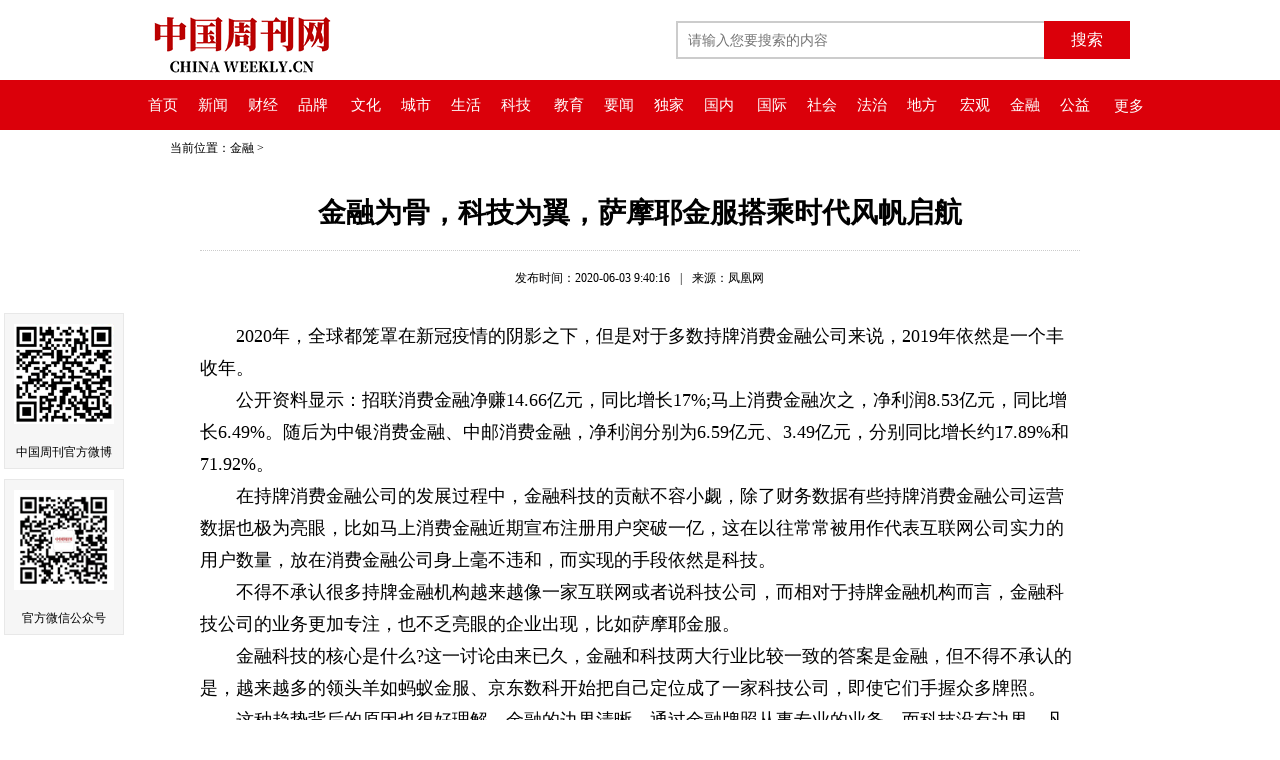

--- FILE ---
content_type: text/html
request_url: http://chinaweekly.cn/html/banking/19525.html
body_size: 14464
content:
<!DOCTYPE html>
<html>
<head>
    <meta http-equiv="Content-Type" content="text/html; charset=UTF-8">
    <title>金融为骨，科技为翼，萨摩耶金服搭乘时代风帆启航 | 中国周刊</title>
    <meta name="keywords" content="萨摩耶金服">
    <meta name="description" content="2020年，全球都笼罩在新冠疫情的阴影之下，但是对于多数持牌消费金融公司来说，2019年依然是一个丰收年。公开资料显示：招联消费金融净赚14.66亿元，同比增长17%;马上消费金融次之，净利润8.53亿元，同比增长6.49%。随后为中银消费金融、中邮消费金融，净利润分别为6.59亿元、3.49亿元，分别同比增长约17.89%和71.92%。在持牌消费金融公司的发展过程中，金融科"> 
    <meta http-equiv="mobile-agent" content="format=html5; url=/m/$wappathurl$">
    <link href="/css/zgzknews.css" rel="stylesheet" type="text/css">
    <script src="/js/jquery.min.js"></script>
    <script src="/js/gotop.js"></script>
    <script src="/js/lang.js" type="text/javascript"></script>
    <link rel="icon" type="image/png" href="/images/zgzk.png">
	
	<link rel="stylesheet" href="/js/jquery.share/share.min.css" ignoreapd="1">
    <script charset="UTF-8" src="/js/jquery.share/jquery.share.min.js" ignoreapd="1"></script>
</head>

<body>
    <div id="header">
        <div id="LogoHead">
            <div class="wrap" style="height:80px;">
                <a href="/index.html">
                    <h1 class="neirong_logo"><img src="/images/logo.png" width="184" height="69" border="0"></h1>
                </a>

                <form id="formsearch"  class="seachformcss"  name="formsearch" method="get" action="/Search.aspx">
                    <div class="search">                        
                          <input name="keys" type="text" class="search-keyword fl" id="search-keyword" placeholder="请输入您要搜索的内容"  maxlength="100"><input type="submit" class="search-submit fl"  id="seachbtn" value="搜索" onclick="searchdata(1)">
                      </div>
                </form>
            </div>
        </div>

        
    </div>

    <div class="navbg">
            <div class="navbox">
                <div class="nav">
                    <a href="/index.html">首页</a><a href="/html/news/">新闻</a><a href="/html/finance/">财经</a><a href="/html/magazine/">品牌</a>
    <a href="/html/culture/">文化</a><a href="/html/city/">城市</a><a href="/html/life/">生活</a><a href="/html/technology/">科技</a>
    <a href="/edu/">教育</a><a href="/html/yaowen/">要闻</a><a href="/html/dujia/">独家</a><a href="/html/guonei/">国内</a>
    <a href="/html/guoji/">国际</a><a href="/html/society/">社会</a><a href="/html/rulelaw/">法治</a><a href="/html/room/">地方</a>    
    <a href="/html/macroscopic/">宏观</a><a href="/html/banking/">金融</a><a href="/html/welfare/">公益</a>
    
                </div>
                <div id="menu"><a>更多</a>
                    <ul>
                        <li><a href="/html/bond/">证券</a></li>
                        <li><a href="/html/vision/">视觉</a></li>
                        <li><a href="/html/car/">汽车</a></li>
                        <li><a href="/html/house/">房产</a></li>
                        <li><a href="/html/maker/">新创客</a></li>
                        <li><a href="/html/blockchain/">区块链</a></li>
                        <li><a href="/html/travel/">新旅行</a></li>
                        <li><a href="/html/cfactor/">中国元素</a></li>
                        <li><a href="/html/art/">艺术收藏</a></li>
                        <li><a href="/html/special/">专题</a></li>
                        <li><a href="/html/silk/">丝路</a></li>
                        <li><a href="/html/district/">大湾区</a></li>
                        <li><a href="/html/revitalization/">乡村振兴</a></li>
                        <li><a href="/html/develop/">绿色发展</a></li>
                    </ul>
                </div>
            </div>
        </div> 
    <div class="curbox">  
        <div class="art_current"><span>当前位置：</span><a href="/html/banking" target="_blank">金融</a>&nbsp;&gt;&nbsp;
        </div> 
    </div>
    <div class="newtitbox">
        <h1 class="art_title" style="border-bottom: dotted 1px #CCC;padding:20px 0px;">金融为骨，科技为翼，萨摩耶金服搭乘时代风帆启航</h1>
        <div class="artline">
                <div class="artdes"><span>发布时间：2020-06-03 9:40:16</span>|<span>来源：凤凰网</span>
                
                </div>
                
                
            </div>
    </div>
    <div class="wrap">
        <div id="artBox">
            <div id="artbody" class="art_content">
                <!--enpcontent-->
                <p style="text-indent:2em;">2020年，全球都笼罩在新冠疫情的阴影之下，但是对于多数持牌消费金融公司来说，2019年依然是一个丰收年。</p><p style="text-indent:2em;">公开资料显示：招联消费金融净赚14.66亿元，同比增长17%;马上消费金融次之，净利润8.53亿元，同比增长6.49%。随后为中银消费金融、中邮消费金融，净利润分别为6.59亿元、3.49亿元，分别同比增长约17.89%和71.92%。</p><p style="text-indent:2em;">在持牌消费金融公司的发展过程中，金融科技的贡献不容小觑，除了财务数据有些持牌消费金融公司运营数据也极为亮眼，比如马上消费金融近期宣布注册用户突破一亿，这在以往常常被用作代表互联网公司实力的用户数量，放在消费金融公司身上毫不违和，而实现的手段依然是科技。</p><p style="text-indent:2em;">不得不承认很多持牌金融机构越来越像一家互联网或者说科技公司，而相对于持牌金融机构而言，金融科技公司的业务更加专注，也不乏亮眼的企业出现，比如萨摩耶金服。</p><p style="text-indent:2em;">金融科技的核心是什么?这一讨论由来已久，金融和科技两大行业比较一致的答案是金融，但不得不承认的是，越来越多的领头羊如蚂蚁金服、京东数科开始把自己定位成了一家科技公司，即使它们手握众多牌照。</p><p style="text-indent:2em;">这种趋势背后的原因也很好理解，金融的边界清晰，通过金融牌照从事专业的业务，而科技没有边界，凡是在合法合规的范围内，科技的市场要比金融庞大很多，萨摩耶金服深知这一点。</p><p style="text-indent:2em;">作为行业领先的金融科技公司，萨摩耶金服拥有强大的科技创新能力，借助大数据和人工智能，用科技赋能持牌金融机构，真正将金融科技应用到业务各流程中，提升运营环节的效能，让信用优质的年轻人享受到更普惠更优质的金融服务，真正实现用科技为互联网金融带来全新的服务价值和用户体验，与金融机构共同打造一个更温暖公平的消费金融大生态。</p><p style="text-align: center;"><img src="/upload/image/20200603/6372677398729247245219678.png" title="wps5.png"/></p><p style="text-indent:2em;">简单来讲，萨摩耶金服就是以自有科技覆盖消费金融业务的所有链条，链接用户和金融机构，为机构机构提供集产品设计包装、获客引流、风险初筛、定价建议为一体的金融科技服务平台。</p><p style="text-indent:2em;">消费金融是一个以C端用户为核心的行业，一家消费金融公司要要发展，面临的无非就是两个问题，第一个如何获取高质量客户，第二个如何让客户不逾期，萨摩耶金服掌握的各项金融科技正是紧紧围绕这两个问题研发的。</p><p style="text-indent:2em;">在获客层面，萨摩耶金服拥有一整套精细化和规模化兼顾的获客策略。它的智能化的营销系统，不断提高优化颗粒度和精细度;从点到面，有着完整的用户拓展方法论;风控前置筛选，提高用户客群质量;多部门联动，提升每一步转化率，缓冲前端成本上涨冲击。</p><p style="text-indent:2em;">在获取客户之后，萨摩耶金服的运营也是满满的科技范，通过自动化与流程化后台系统，节约成本提升运营效率，人均每月产能达到数十万的注册业绩量，管理数十个有效渠道，数百个迭代创意，以及对广告位、素材等实时准确的管理，帮助金融机构在营销过程中快速上线、做到产品千人千面、精准推送、精准运营以及降低推广成本等。</p><p><img src="/upload/image/20200603/6372677398965184744533351.png" title="wps6.png"/></p><p style="text-indent:2em;">疫情期间，消费金融行业面临诸多质疑，而这些质疑的核心来源于：疫情是否会引发行业风险集中爆发?但是很多人却忽略了更大的宏观背景：消费对于经济的贡献，已经无可替代，国家统计局公布数据显示：消费作为经济增长主动力作用进一步巩固，最终消费支出对国内生产总值增长的贡献率为57.8%，高于资本形成总额26.6个百分点。而此前，消费支出占国内生产总值的比重已经连续8年上升。</p><p style="text-indent:2em;">可以看出，消费已经成为拉动经济最强力的一架马车。市场是趋势最敏感的感知者，消费这辆&quot;马车&quot;急速飞奔之时，消费金融也遍地开花：崛起于电商的蚂蚁金服，立足于零售的招商银行，扎根于科技的萨摩耶金服。</p><p style="text-indent:2em;">每一个消费金融的参与者都是消费的拉动者，它们一方面将行业风险分散化，另一方面以自己的方式调节风险，而萨摩耶金服这类专注于金融科技的公司，则是为金融机构又多加了一道防火墙。</p><p style="text-indent:2em;">萨摩耶金服拥有强大金融科技创新能力，助力金融机构研发及搭建一整套风险自动化、计算、识别的顶级风控体系，实现业内超一流水准全资产生命周期的质量管控。</p><p style="text-indent:2em;">在风险识别模型应用上，萨摩耶金服独创了审件机器人Alpha-S，可将自动审件率的理论水平提升至90%以上，过件率和过件后风险水平与三到五年经验的授信人员相当; “千人千面”的风险审批技术，可根据不同用户所在客群情况，进行实时资质预测;在计算机视觉技术应用上，萨摩耶金服将外部先进的深度学习算法成功应用到萨摩耶金服自身的业务场景，审核精准度达到98%以上，某些情况下甚至可以超过人眼所能的水平。</p><p style="text-indent:2em;">此外，萨摩耶金服自主研发了一套使用机器学习技术和规则引擎，以适配金融机构指标最优化为目标的量化风险决策系统。这套系统可实现自动化风险样本更新、自动模型更新、自动根据风险和收益来选择最优的量化风险决策。在风险水平基本不变的情况下，实现了贷前核准大幅提升。</p><p style="text-indent:2em;">截止到2020年一季度，萨摩耶金服累计注册用户超5000万，累计交易总额已达450亿元。通过人工智能及大数据等科技技术应用，萨摩耶金服可以做到千万级用户申请下，黑中介团案的全阻拦，近百亿级资产规模上的千分级不良率。</p><p style="text-indent:2em;">“银行体系内的科技公司，大到股份制银行，小到城乡行也在逐步扩展以银行体系内的科技公司，借助这个机会，其实会把我们做的事情更集中一点，如果金融科技是一艘航母的话，其实我们就是航母上的一颗螺丝钉。”林建明用了一个很形象、谦虚的比喻，来诠释金融科技和萨摩耶金服。</p><p><br/></p>
                <p style="text-align: right;"><span>责任编辑：杨文博 校对：杨文博</span></p>
                
                <div style="float:right; margin-right:35px; ">
				<button id="bsharebtn"></button>
                    <!-- <div class="bshare-custom icon-medium-plus"><div class="bsPromo bsPromo2"></div><a title="分享到新浪微博" class="bshare-sinaminiblog"></a><a title="分享到微信" class="bshare-weixin"></a><a title="分享到QQ空间" class="bshare-qzone"></a><a title="更多平台" class="bshare-more bshare-more-icon more-style-addthis"></a></div><script type="text/javascript" charset="utf-8" src="http://static.bshare.cn/b/buttonLite.js#style=-1&amp;uuid=&amp;pophcol=3&amp;lang=zh"></script><script type="text/javascript" charset="utf-8" src="http://static.bshare.cn/b/bshareC0.js"></script> -->
                </div>
            </div>
        </div>


    </div>

    <div id="footer">
        <p>版权所有 《中国周刊》社有限公司 京ICP备12052226号-1</p>
        <p><a href="/html/about.html">关于我们</a>&#160;|&#160;<a href="/html/contact.html">联系我们</a>&#160;|&#160;<a href="/html/guanggao.html">广告服务</a>&#160;|&#160;<a href="/html/job.html">人才招聘</a>&#160;|&#160;<a href="/html/banquan.html">版权声明</a></p>
         <p>违法和不良信息举报电话：010-87667199 </p>
         <script>
             var _hmt = _hmt || [];
             (function () {
                 var hm = document.createElement("script");
                 hm.src = "https://hm.baidu.com/hm.js?be246fd6d7ab78a6e9f825a991911fb1";
                 var s = document.getElementsByTagName("script")[0];
                 s.parentNode.insertBefore(hm, s);
				 
				 $('#bsharebtn').share({ sites: ['wechat', 'qzone', 'qq', 'weibo'] });
				 
             })();
</script>
    </div>
    <div class="rlay">
        <div class="appkhd"><img src="/images/zgzkweibo.gif" width="100" height="100" />
            <p>中国周刊官方微博</p>
        </div>
        <div class="appkhd"><img src="/images/wxgzh.gif" width="100" height="100" />
            <p>官方微信公众号</p>
        </div>
        <!--<div class="appzp">
            <img src="/images/zgzkzp.jpg" width="85" height="85" />
        </div> -->   
    </div>
    <a href="#" class="cd-top">Top</a>

</body>
</html>